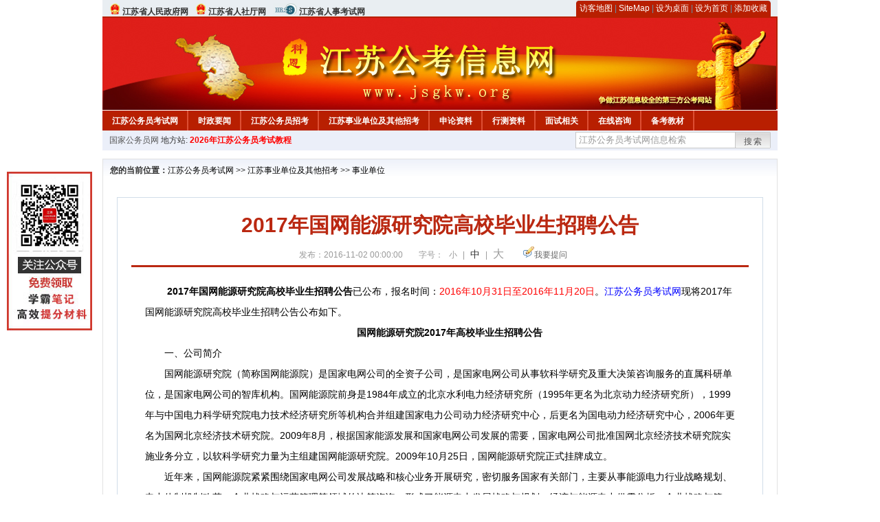

--- FILE ---
content_type: text/html
request_url: http://www.jsgkw.org/2016/1102/18434.html
body_size: 8595
content:
<!DOCTYPE html PUBLIC "-//W3C//DTD XHTML 1.0 Transitional//EN" "http://www.w3.org/TR/xhtml1/DTD/xhtml1-transitional.dtd">
<html xmlns="http://www.w3.org/1999/xhtml">
<head>
    <meta http-equiv="Content-Type" content="text/html; charset=gbk" />
    <title>2017年国网能源研究院高校毕业生招聘公告_江苏公务员考试网</title>
    <meta content=" 　　2017年国网能源研究院高校毕业生招聘公告已公布，报名时间：2016年10月31日至2016年11月20日。江苏公务员考试网现将2017年国网能源研究院高校毕业生招聘公告公布如下。
　　国网能源研究院2017年高校毕业生招聘" name="description" />
    <meta http-equiv="x-ua-compatible" content="ie=7" />
    <base href="http://www.jsgkw.org/" />
    <meta name="author" content="江苏公务员考试网,http://www.jsgkw.org/" />
    <meta name="Copyright" content="Copyright @ 2013 - 2014 All Rights Reserved 版权所有 江苏公务员考试网 " />
    <meta name="applicable-device" content="pc" >
    <link rel="alternate" media="only screen and(max-width:640px)" href="http://m.jsgkw.org/2016/1102/18434.html">
    <link href="css/main.css" rel="stylesheet" type="text/css" />
    <link href="css/tooltip.css" rel="stylesheet" type="text/css" />
    <script type="text/javascript" src="js/jquery.min.js"></script>
    <script type="text/javascript">
    //添加到收藏夹
    function addToFavorite()
    {
        var sURL = location.href;
        var sTitle = '江苏公务员考试网';
        try {
            window.external.addFavorite(sURL, sTitle);
        }
        catch (e)
        {
            try {
                window.sidebar.addPanel(sTitle, sURL, "");
            }
            catch (e)
            {
                alert("非IE浏览器用户，请使用Ctrl+D进行收藏添加");
            }
        }
    }

    //设为首页
    function setHomepage(){
        if (document.all){
        document.body.style.behavior='url(#default#homepage)';
        document.body.setHomePage(document.URL);
      }else if (window.sidebar){
            if(window.netscape){
           try{
              netscape.security.PrivilegeManager.enablePrivilege("UniversalXPConnect");
           }catch (e){
                        alert( "该操作被浏览器拒绝，如果想启用该功能，请在地址栏内输入 about:config,然后将项 signed.applets.codebase_principal_support 值该为true" );
           }
            }
        var prefs = Components.classes['@mozilla.org/preferences-service;1'].getService(Components. interfaces.nsIPrefBranch);
        prefs.setCharPref('browser.startup.homepage',document.URL);
        }
    }
    </script>
 
</head>

<body>
<div class="top">
    <ul class="left">
        <li><img src="images/srd_ico.gif" alt="江苏省人民政府网" align="bottom" /> <a href="http://www.jiangsu.gov.cn/" target="_blank" rel="nofollow">江苏省人民政府网</a></li>
        <li><img src="images/srd_ico.gif" alt="江苏省人社厅网" align="bottom" /> <a href="http://www.jshrss.gov.cn/" target="_blank" rel="nofollow">江苏省人社厅网</a></li>
        <li><img src="images/rs_ico.gif" alt="江苏省人事考试网" align="bottom" /> <a href="http://rsks.jshrss.gov.cn" target="_blank" rel="nofollow">江苏省人事考试网</a></li>
    </ul>

  <div class="right">
<div class="rig"></div>
<div class="con">
    	<a href="sitemap.html">访客地图</a> |
    	<a href="sitemaps.xml">SiteMap</a> | 
    	<a href="desktop.php" rel="nofollow">设为桌面</a> | 
<a href="http://www.jsgkw.org/" onclick="setHomepage();" rel="nofollow">设为首页</a> | 
<a href="javascript:AddToFavorite();"  rel="nofollow">添加收藏</a>  
</div>
<div class="lef"></div>
  </div>

</div>
<div class="header" title="江苏公务员考试网，为您提供江苏公务员考试第一手资料！">
  <div class="lef"></div>
  <div class="con"></div>
  <div class="rig"></div>
</div>
<div class="nav">
  <ul class="l">
    <li><a href="http://www.jsgkw.org/">江苏公务员考试网</a></li>
<li class="ivl"></li>
<li><a href="/category/31.html" id="menu_31">时政要闻</a></li>
<li class="ivl"></li>
<li><a href="/category/32.html" id="menu_32">江苏公务员招考</a></li>
<li class="ivl"></li>
<li><a href="/category/33.html" id="menu_33">江苏事业单位及其他招考</a></li>
<li class="ivl"></li>
<li><a href="/category/34.html" id="menu_34">申论资料</a></li>
<li class="ivl"></li>
<li><a href="/category/35.html" id="menu_35">行测资料</a></li>
<li class="ivl"></li>
<li><a href="/category/37.html" id="menu_37">面试相关</a></li>
<li class="ivl"></li>
<li><a href="/ask" id="menu_136">在线咨询</a></li>
<li class="ivl"></li>
<li><a href="http://gwyks.chnbook.org/" target="_blank" rel="nofollow">备考教材</a></li>
<li class="ivl"></li>  </ul>
</div>
<div class="l_site">
  <div class="l">
    <a target="_blank" href="http://www.chinagwyw.org" rel="nofollow">国家公务员网</a>
    地方站: 
             </div>
<script type="text/javascript" src="http://www.jsgkw.org/js/head_tag_yongshu.js"></script>
  <div class="r t_sea">
    <form name="f1" action="http://www.baidu.com/baidu" target="_blank">
      <input type="hidden" name="type" value="all" />
     <input type="text" name="word" value="江苏公务员考试网信息检索" onclick="if(this.value=='江苏公务员考试网信息检索')this.value=''" class="input_a l" onfocus="this.className='input_on l';" onblur="this.className='input_a l';" style="width:223px; float:left; " />
      <input name="tn" type="hidden" value="bds">
      <input name="cl" type="hidden" value="3">
      <input name="ct" type="hidden" value="2097152">
            <input name="si" type="hidden" value="www.jsgkw.org">
      <script language="javascript"> 
        <!-- 
        function checkform() {   
            if (document.search.q.value.length == 0) {   
                alert("请输入关键词!"); 
                document.search.q.focus(); 
                return false; 
            } 
        } 
        --> 
        </script>
      <div class="sea_btn" onmouseover="this.className='sea_btn sea_on'" onmouseout="this.className='sea_btn'">
      <a href="javascript:f1.submit();" rel="nofollow">搜索</a>
      	</div>
    </form>
  </div>
</div>
<script type="text/javascript" src="http://www.jsgkw.org/js/head_top_pic.js"></script>

<div class="cate_b con_t bbox" style="width:980px;">
  <div id="position"><b>您的当前位置：</b><a href="http://www.jsgkw.org/" target="_blank">江苏公务员考试网</a>  >> <a href="/category/33.html">江苏事业单位及其他招考</a> >> <a href="/category/42.html">事业单位</a></div>
  <div id="content">
    <h1>2017年国网能源研究院高校毕业生招聘公告</h1>
    <div class="source">
<style>.time2 a{margin-right:5px;}</style>
        
        <span>发布：2016-11-02 00:00:00</span>
        
<span class="zh">字号：
<a class="t_12" href="javascript:resetSize(1)" title="小号" rel="nofollow">小</a> | 
<a class="t_14 t_now" href="javascript:resetSize(2)" title="中号" rel="nofollow">中</a> | 
<a class="t_16" href="javascript:resetSize(3)" title="大号" rel="nofollow">大</a></span>

        <span><img src="images/quiz_ico.gif" alt="我要提问" /><a href="http://www.jsgkw.org/ask/question.php" target="_blank" rel="nofollow">我要提问</a></span>
    </div>
    <div class="main_content" id="article_content" style="font-size:14px;">
  
  <span style="margin: 0px auto; padding: 0px; font-family: Verdana, 宋体, Arial, Helvetica, sans-serif; font-size: 14px; line-height: 30px;">&nbsp;　　<strong style="margin: 0px auto; padding: 0px;">2017年国网能源研究院高校毕业生招聘公告</strong>已公布，报名时间：<span style="margin: 0px auto; padding: 0px; color: rgb(255, 0, 0);">2016年10月31日至2016年11月20日</span>。<a href="http://www.jsgkw.org/" target="_blank" style="margin: 0px auto; padding: 0px; color: blue;">江苏公务员考试网</a>现将2017年国网能源研究院高校毕业生招聘公告公布如下。</span>
<div style="margin-right: auto; margin-left: auto; font-family: Verdana, 宋体, Arial, Helvetica, sans-serif; font-size: 14px; line-height: 30px; text-align: center;"><span style="margin: 0px auto; padding: 0px;">　<strong style="margin: 0px auto; padding: 0px;">　国网能源研究院2017年高校毕业生招聘公告</strong></span></div>
<div style="margin-right: auto; margin-left: auto; font-family: Verdana, 宋体, Arial, Helvetica, sans-serif; font-size: 14px; line-height: 30px;"><span style="margin: 0px auto; padding: 0px;">　　一、公司简介</span></div>
<div style="margin-right: auto; margin-left: auto; font-family: Verdana, 宋体, Arial, Helvetica, sans-serif; font-size: 14px; line-height: 30px;"><span style="margin: 0px auto; padding: 0px;">　　国网能源研究院（简称国网能源院）是国家电网公司的全资子公司，是国家电网公司从事软科学研究及重大决策咨询服务的直属科研单位，是国家电网公司的智库机构。国网能源院前身是1984年成立的北京水利电力经济研究所（1995年更名为北京动力经济研究所），1999年与中国电力科学研究院电力技术经济研究所等机构合并组建国家电力公司动力经济研究中心，后更名为国电动力经济研究中心，2006年更名为国网北京经济技术研究院。2009年8月，根据国家能源发展和国家电网公司发展的需要，国家电网公司批准国网北京经济技术研究院实施业务分立，以软科学研究力量为主组建国网能源研究院。2009年10月25日，国网能源研究院正式挂牌成立。</span></div>
<div style="margin-right: auto; margin-left: auto; font-family: Verdana, 宋体, Arial, Helvetica, sans-serif; font-size: 14px; line-height: 30px;"><span style="margin: 0px auto; padding: 0px;">　　近年来，国网能源院紧紧围绕国家电网公司发展战略和核心业务开展研究，密切服务国家有关部门，主要从事能源电力行业战略规划、电力体制机制改革、企业战略与运营管理等领域的决策咨询，形成了能源电力发展战略与规划、经济与能源电力供需分析、企业战略与管理、体制改革与电力市场、能源电力价格等优势专业。承担并完成全球能源互联网发展研究、&ldquo;世界一流电网&rdquo;评价体系研究、国家电网公司发展战略研究等企业级重大战略课题，以及能源电力规划研究、中央电力企业发展规划研究等政府部门委托的重要课题，直接参与国家促进智能电网、电动汽车充电基础设施建设相关政策制订。许多研究成果获得国家有关部门奖励，一批重大决策咨询建议得到政府和企业采纳，为能源和电力行业的科学发展作出了积极贡献。</span></div>
<div style="margin-right: auto; margin-left: auto; font-family: Verdana, 宋体, Arial, Helvetica, sans-serif; font-size: 14px; line-height: 30px;"><span style="margin: 0px auto; padding: 0px;">　　国网能源院拥有工程咨询单位甲级资格，是世界银行、亚洲银行注册咨询单位，入选成为国家能源局第一批研究咨询基地，博士后科研工作站已运转8年。</span></div>
<div style="margin-right: auto; margin-left: auto; font-family: Verdana, 宋体, Arial, Helvetica, sans-serif; font-size: 14px; line-height: 30px;"><span style="margin: 0px auto; padding: 0px;">　　二、招聘安排</span></div>
<div style="margin-right: auto; margin-left: auto; font-family: Verdana, 宋体, Arial, Helvetica, sans-serif; font-size: 14px; line-height: 30px;"><span style="margin: 0px auto; padding: 0px;">　　（一）招聘批次</span></div>
<div style="margin-right: auto; margin-left: auto; font-family: Verdana, 宋体, Arial, Helvetica, sans-serif; font-size: 14px; line-height: 30px;"><span style="margin: 0px auto; padding: 0px;">　　原则上招聘工作只安排一个批次。</span></div>
<div style="margin-right: auto; margin-left: auto; font-family: Verdana, 宋体, Arial, Helvetica, sans-serif; font-size: 14px; line-height: 30px;"><span style="margin: 0px auto; padding: 0px;">　　（二）招聘流程</span></div>
<div style="margin-right: auto; margin-left: auto; font-family: Verdana, 宋体, Arial, Helvetica, sans-serif; font-size: 14px; line-height: 30px;"><span style="margin: 0px auto; padding: 0px;">　　1、网上报名</span></div>
<div style="margin-right: auto; margin-left: auto; font-family: Verdana, 宋体, Arial, Helvetica, sans-serif; font-size: 14px; line-height: 30px;"><span style="margin: 0px auto; padding: 0px;">　　报名时间：2016年10月31日至2016年11月20日</span></div>
<div style="margin-right: auto; margin-left: auto; font-family: Verdana, 宋体, Arial, Helvetica, sans-serif; font-size: 14px; line-height: 30px;"><span style="margin: 0px auto; padding: 0px;">　　报名方式：通过国家电网公司人力资源招聘平台（网申地址为http://zhaopin.sgcc.com.cn），按照相关要求填报个人详细信息进行报名。</span></div>
<div style="margin-right: auto; margin-left: auto; font-family: Verdana, 宋体, Arial, Helvetica, sans-serif; font-size: 14px; line-height: 30px;"><span style="margin: 0px auto; padding: 0px;">　　2、资格审查</span></div>
<div style="margin-right: auto; margin-left: auto; font-family: Verdana, 宋体, Arial, Helvetica, sans-serif; font-size: 14px; line-height: 30px;"><span style="margin: 0px auto; padding: 0px;">　　对应聘者进行资格审查及简历筛选，结合简历接受情况确定笔、面试人员名单。届时，将通过短信、邮件、电话等方式进行通知，请时刻保持联系工具畅通。</span></div>
<div style="margin-right: auto; margin-left: auto; font-family: Verdana, 宋体, Arial, Helvetica, sans-serif; font-size: 14px; line-height: 30px;"><span style="margin: 0px auto; padding: 0px;">　　3、综合评价</span></div>
<div style="margin-right: auto; margin-left: auto; font-family: Verdana, 宋体, Arial, Helvetica, sans-serif; font-size: 14px; line-height: 30px;"><span style="margin: 0px auto; padding: 0px;">　　安排相应笔试、面试和心理测评对应聘者进行专业能力和综合素质的测评。</span></div>
<div style="margin-right: auto; margin-left: auto; font-family: Verdana, 宋体, Arial, Helvetica, sans-serif; font-size: 14px; line-height: 30px;"><span style="margin: 0px auto; padding: 0px;">　　4、组织考察</span></div>
<div style="margin-right: auto; margin-left: auto; font-family: Verdana, 宋体, Arial, Helvetica, sans-serif; font-size: 14px; line-height: 30px;"><span style="margin: 0px auto; padding: 0px;">　　根据综合成绩，对人选进行政审、听取学校有关方面意见、查阅档案材料等进一步考察，并适时安排实习。</span></div>
<div style="margin-right: auto; margin-left: auto; font-family: Verdana, 宋体, Arial, Helvetica, sans-serif; font-size: 14px; line-height: 30px;"><span style="margin: 0px auto; padding: 0px;">　　5、上报审批</span></div>
<div style="margin-right: auto; margin-left: auto; font-family: Verdana, 宋体, Arial, Helvetica, sans-serif; font-size: 14px; line-height: 30px;"><span style="margin: 0px auto; padding: 0px;">　　经综合评价、实习考察后，确定拟录用人选并上报总部审批（学生须提供本人&ldquo;三方协议&rdquo;）。</span></div>
<div style="margin-right: auto; margin-left: auto; font-family: Verdana, 宋体, Arial, Helvetica, sans-serif; font-size: 14px; line-height: 30px;"><span style="margin: 0px auto; padding: 0px;">　　6、结果公示与录用</span></div>
<div style="margin-right: auto; margin-left: auto; font-family: Verdana, 宋体, Arial, Helvetica, sans-serif; font-size: 14px; line-height: 30px;"><span style="margin: 0px auto; padding: 0px;">　　经公司总部批准的学生，院在招聘网站上进行结果公示，公示无异议后通知学生签订&ldquo;三方协议&rdquo;并按照相关要求办理后续手续。</span></div>
<div style="margin-right: auto; margin-left: auto; font-family: Verdana, 宋体, Arial, Helvetica, sans-serif; font-size: 14px; line-height: 30px;"><span style="margin: 0px auto; padding: 0px;">　　三、报名条件和需求信息</span></div>
<div style="margin-right: auto; margin-left: auto; font-family: Verdana, 宋体, Arial, Helvetica, sans-serif; font-size: 14px; line-height: 30px;"><span style="margin: 0px auto; padding: 0px;">　　（一）报名条件</span></div>
<div style="margin-right: auto; margin-left: auto; font-family: Verdana, 宋体, Arial, Helvetica, sans-serif; font-size: 14px; line-height: 30px;"><span style="margin: 0px auto; padding: 0px;">　　1、硕士、博士研究生；</span></div>
<div style="margin-right: auto; margin-left: auto; font-family: Verdana, 宋体, Arial, Helvetica, sans-serif; font-size: 14px; line-height: 30px;"><span style="margin: 0px auto; padding: 0px;">　　2、品行端正，作风严谨，勤奋敬业，身体健康；</span></div>
<div style="margin-right: auto; margin-left: auto; font-family: Verdana, 宋体, Arial, Helvetica, sans-serif; font-size: 14px; line-height: 30px;"><span style="margin: 0px auto; padding: 0px;">　　3、有较强的综合协调能力、沟通能力、写作能力和文字综合能力，具有良好的团队意识；</span></div>
<div style="margin-right: auto; margin-left: auto; font-family: Verdana, 宋体, Arial, Helvetica, sans-serif; font-size: 14px; line-height: 30px;"><span style="margin: 0px auto; padding: 0px;">　　4、学生干部优先；</span></div>
<div style="margin-right: auto; margin-left: auto; font-family: Verdana, 宋体, Arial, Helvetica, sans-serif; font-size: 14px; line-height: 30px;"><span style="margin: 0px auto; padding: 0px;">　　5、学习成绩优秀，具有与报名应聘专业相关工作实习经历者优先。</span></div>
<div style="margin-right: auto; margin-left: auto; font-family: Verdana, 宋体, Arial, Helvetica, sans-serif; font-size: 14px; line-height: 30px;"><span style="margin: 0px auto; padding: 0px;">　　（二）需求信息</span><span style="margin: 0px auto; padding: 0px;"><br style="margin: 0px auto; padding: 0px;" />
</span>
<table border="1" cellspacing="0" cellpadding="0" style="margin: 0px auto; padding: 0px;">
    <thead style="margin: 0px auto; padding: 0px;">
        <tr style="margin: 0px auto; padding: 0px;">
            <td style="margin-right: auto; margin-left: auto;">
            <p style="margin: 0px auto;"><span style="margin: 0px auto; padding: 0px;">序号</span><o:p style="margin: 0px auto; padding: 0px;"></o:p></p>
            </td>
            <td colspan="2" style="margin-right: auto; margin-left: auto;">
            <p style="margin: 0px auto;"><span style="margin: 0px auto; padding: 0px;">招聘岗位</span><o:p style="margin: 0px auto; padding: 0px;"></o:p></p>
            </td>
            <td style="margin-right: auto; margin-left: auto;">
            <p style="margin: 0px auto;"><span style="margin: 0px auto; padding: 0px;">岗位条件</span><o:p style="margin: 0px auto; padding: 0px;"></o:p></p>
            </td>
            <td style="margin-right: auto; margin-left: auto;">
            <p style="margin: 0px auto;"><span style="margin: 0px auto; padding: 0px;">工作</span><o:p style="margin: 0px auto; padding: 0px;"></o:p></p>
            <p style="margin: 0px auto;"><span style="margin: 0px auto; padding: 0px;">所在地</span><o:p style="margin: 0px auto; padding: 0px;"></o:p></p>
            </td>
        </tr>
    </thead>
    <tbody style="margin: 0px auto; padding: 0px;">
        <tr style="margin: 0px auto; padding: 0px;">
            <td style="margin-right: auto; margin-left: auto;">
            <p style="margin: 0px auto;"><span style="margin: 0px auto; padding: 0px;">1</span><o:p style="margin: 0px auto; padding: 0px;"></o:p></p>
            </td>
            <td colspan="2" style="margin-right: auto; margin-left: auto;">
            <p style="margin: 0px auto;"><span style="margin: 0px auto; padding: 0px;">财务管理</span><o:p style="margin: 0px auto; padding: 0px;"></o:p></p>
            </td>
            <td style="margin-right: auto; margin-left: auto;">
            <p style="margin: 0px auto;"><span style="margin: 0px auto; padding: 0px;">1.&nbsp;&nbsp;&nbsp;&nbsp;硕士研究生</span><o:p style="margin: 0px auto; padding: 0px;"></o:p></p>
            <p style="margin: 0px auto;"><span style="margin: 0px auto; padding: 0px;">2.&nbsp;&nbsp;&nbsp;&nbsp;会计学、财务管理相关专业</span><o:p style="margin: 0px auto; padding: 0px;"></o:p></p>
            </td>
            <td rowspan="9" style="margin-right: auto; margin-left: auto;">
            <p style="margin: 0px auto;"><span style="margin: 0px auto; padding: 0px;">北京</span><o:p style="margin: 0px auto; padding: 0px;"></o:p></p>
            </td>
        </tr>
        <tr style="margin: 0px auto; padding: 0px;">
            <td style="margin-right: auto; margin-left: auto;">
            <p style="margin: 0px auto;"><span style="margin: 0px auto; padding: 0px;">2</span><o:p style="margin: 0px auto; padding: 0px;"></o:p></p>
            </td>
            <td colspan="2" style="margin-right: auto; margin-left: auto;">
            <p style="margin: 0px auto;"><span style="margin: 0px auto; padding: 0px;">期刊编辑</span><o:p style="margin: 0px auto; padding: 0px;"></o:p></p>
            </td>
            <td style="margin-right: auto; margin-left: auto;">
            <p style="margin: 0px auto;"><span style="margin: 0px auto; padding: 0px;">1.&nbsp;&nbsp;&nbsp;&nbsp;硕士研究生</span><o:p style="margin: 0px auto; padding: 0px;"></o:p></p>
            <p style="margin: 0px auto;"><span style="margin: 0px auto; padding: 0px;">2.&nbsp;&nbsp;&nbsp;&nbsp;热能动力工程相关专业</span><o:p style="margin: 0px auto; padding: 0px;"></o:p></p>
            </td>
        </tr>
        <tr style="margin: 0px auto; padding: 0px;">
            <td style="margin-right: auto; margin-left: auto;">
            <p style="margin: 0px auto;"><span style="margin: 0px auto; padding: 0px;">3</span><o:p style="margin: 0px auto; padding: 0px;"></o:p></p>
            </td>
            <td rowspan="7" style="margin-right: auto; margin-left: auto;">
            <p style="margin: 0px auto;"><span style="margin: 0px auto; padding: 0px;">科研咨询</span><o:p style="margin: 0px auto; padding: 0px;"></o:p></p>
            </td>
            <td style="margin-right: auto; margin-left: auto;">
            <p style="margin: 0px auto;"><span style="margin: 0px auto; padding: 0px;">电力系统方向</span><o:p style="margin: 0px auto; padding: 0px;"></o:p></p>
            </td>
            <td style="margin-right: auto; margin-left: auto;">
            <p style="margin: 0px auto;"><span style="margin: 0px auto; padding: 0px;">1.&nbsp;&nbsp;&nbsp;&nbsp;硕士研究生及以上学历</span><o:p style="margin: 0px auto; padding: 0px;"></o:p></p>
            <p style="margin: 0px auto;"><span style="margin: 0px auto; padding: 0px;">2.&nbsp;&nbsp;&nbsp;&nbsp;电力系统及其自动化相关专业</span><o:p style="margin: 0px auto; padding: 0px;"></o:p></p>
            </td>
        </tr>
        <tr style="margin: 0px auto; padding: 0px;">
            <td style="margin-right: auto; margin-left: auto;">
            <p style="margin: 0px auto;"><span style="margin: 0px auto; padding: 0px;">4</span><o:p style="margin: 0px auto; padding: 0px;"></o:p></p>
            </td>
            <td style="margin-right: auto; margin-left: auto;">
            <p style="margin: 0px auto;"><span style="margin: 0px auto; padding: 0px;">企业管理方向</span><o:p style="margin: 0px auto; padding: 0px;"></o:p></p>
            </td>
            <td style="margin-right: auto; margin-left: auto;">
            <p style="margin: 0px auto;"><span style="margin: 0px auto; padding: 0px;">1.&nbsp;&nbsp;&nbsp;&nbsp;博士研究生</span><o:p style="margin: 0px auto; padding: 0px;"></o:p></p>
            <p style="margin: 0px auto;"><span style="margin: 0px auto; padding: 0px;">2.&nbsp;&nbsp;&nbsp;&nbsp;企业管理、管理科学与工程相关专业</span><o:p style="margin: 0px auto; padding: 0px;"></o:p></p>
            </td>
        </tr>
        <tr style="margin: 0px auto; padding: 0px;">
            <td style="margin-right: auto; margin-left: auto;">
            <p style="margin: 0px auto;"><span style="margin: 0px auto; padding: 0px;">5</span><o:p style="margin: 0px auto; padding: 0px;"></o:p></p>
            </td>
            <td style="margin-right: auto; margin-left: auto;">
            <p style="margin: 0px auto;"><span style="margin: 0px auto; padding: 0px;">经济学方向</span><o:p style="margin: 0px auto; padding: 0px;"></o:p></p>
            </td>
            <td style="margin-right: auto; margin-left: auto;">
            <p style="margin: 0px auto;"><span style="margin: 0px auto; padding: 0px;">1.&nbsp;&nbsp;&nbsp;&nbsp;硕士研究生及以上学历</span><o:p style="margin: 0px auto; padding: 0px;"></o:p></p>
            <p style="margin: 0px auto;"><span style="margin: 0px auto; padding: 0px;">2.&nbsp;&nbsp;&nbsp;&nbsp;技术经济、经济学、能源经济、人口资源与环境经济学相关专业</span><o:p style="margin: 0px auto; padding: 0px;"></o:p></p>
            </td>
        </tr>
        <tr style="margin: 0px auto; padding: 0px;">
            <td style="margin-right: auto; margin-left: auto;">
            <p style="margin: 0px auto;"><span style="margin: 0px auto; padding: 0px;">6</span><o:p style="margin: 0px auto; padding: 0px;"></o:p></p>
            </td>
            <td style="margin-right: auto; margin-left: auto;">
            <p style="margin: 0px auto;"><span style="margin: 0px auto; padding: 0px;">计算机方向</span><o:p style="margin: 0px auto; padding: 0px;"></o:p></p>
            </td>
            <td style="margin-right: auto; margin-left: auto;">
            <p style="margin: 0px auto;"><span style="margin: 0px auto; padding: 0px;">1.&nbsp;&nbsp;&nbsp;&nbsp;博士研究生</span><o:p style="margin: 0px auto; padding: 0px;"></o:p></p>
            <p style="margin: 0px auto;"><span style="margin: 0px auto; padding: 0px;">2.&nbsp;&nbsp;&nbsp;&nbsp;计算机应用技术相关专业</span><o:p style="margin: 0px auto; padding: 0px;"></o:p></p>
            </td>
        </tr>
        <tr style="margin: 0px auto; padding: 0px;">
            <td style="margin-right: auto; margin-left: auto;">
            <p style="margin: 0px auto;"><span style="margin: 0px auto; padding: 0px;">7</span><o:p style="margin: 0px auto; padding: 0px;"></o:p></p>
            </td>
            <td style="margin-right: auto; margin-left: auto;">
            <p style="margin: 0px auto;"><span style="margin: 0px auto; padding: 0px;">财务金融方向</span><o:p style="margin: 0px auto; padding: 0px;"></o:p></p>
            </td>
            <td style="margin-right: auto; margin-left: auto;">
            <p style="margin: 0px auto;"><span style="margin: 0px auto; padding: 0px;">1.&nbsp;&nbsp;&nbsp;&nbsp;硕士研究生及以上学历</span><o:p style="margin: 0px auto; padding: 0px;"></o:p></p>
            <p style="margin: 0px auto;"><span style="margin: 0px auto; padding: 0px;">2.&nbsp;&nbsp;&nbsp;&nbsp;财务管理、金融学相关专业</span><o:p style="margin: 0px auto; padding: 0px;"></o:p></p>
            </td>
        </tr>
        <tr style="margin: 0px auto; padding: 0px;">
            <td style="margin-right: auto; margin-left: auto;">
            <p style="margin: 0px auto;"><span style="margin: 0px auto; padding: 0px;">8</span><o:p style="margin: 0px auto; padding: 0px;"></o:p></p>
            </td>
            <td style="margin-right: auto; margin-left: auto;">
            <p style="margin: 0px auto;"><span style="margin: 0px auto; padding: 0px;">统计方向</span><o:p style="margin: 0px auto; padding: 0px;"></o:p></p>
            </td>
            <td style="margin-right: auto; margin-left: auto;">
            <p style="margin: 0px auto;"><span style="margin: 0px auto; padding: 0px;">1.&nbsp;&nbsp;&nbsp;&nbsp;硕士研究生</span><o:p style="margin: 0px auto; padding: 0px;"></o:p></p>
            <p style="margin: 0px auto;"><span style="margin: 0px auto; padding: 0px;">2.&nbsp;&nbsp;&nbsp;&nbsp;统计学相关专业</span><o:p style="margin: 0px auto; padding: 0px;"></o:p></p>
            </td>
        </tr>
        <tr style="margin: 0px auto; padding: 0px;">
            <td style="margin-right: auto; margin-left: auto;">
            <p style="margin: 0px auto;"><span style="margin: 0px auto; padding: 0px;">9</span><o:p style="margin: 0px auto; padding: 0px;"></o:p></p>
            </td>
            <td style="margin-right: auto; margin-left: auto;">
            <p style="margin: 0px auto;"><span style="margin: 0px auto; padding: 0px;">法律方向</span><o:p style="margin: 0px auto; padding: 0px;"></o:p></p>
            </td>
            <td style="margin-right: auto; margin-left: auto;">
            <p style="margin: 0px auto;"><span style="margin: 0px auto; padding: 0px;">1.&nbsp;&nbsp;&nbsp;&nbsp;硕士研究生</span><o:p style="margin: 0px auto; padding: 0px;"></o:p></p>
            <p style="margin: 0px auto;"><span style="margin: 0px auto; padding: 0px;">2.&nbsp;&nbsp;&nbsp;&nbsp;法学、国际法相关专业</span></p>
            </td>
        </tr>
    </tbody>
</table>
</div>
<div style="margin-right: auto; margin-left: auto; font-family: Verdana, 宋体, Arial, Helvetica, sans-serif; font-size: 14px; line-height: 30px; text-align: center;">&nbsp;</div>
<div style="margin-right: auto; margin-left: auto; font-family: Verdana, 宋体, Arial, Helvetica, sans-serif; font-size: 14px; line-height: 30px; text-align: center;">&nbsp;</div>
<div style="margin-right: auto; margin-left: auto; font-family: Verdana, 宋体, Arial, Helvetica, sans-serif; font-size: 14px; line-height: 30px;"><span style="margin: 0px auto; padding: 0px;">　　注：因进京计划需上级单位和国家有关部门核定后方可确认，各岗位具体需求人数另行公布。</span></div>
<div style="margin-right: auto; margin-left: auto; font-family: Verdana, 宋体, Arial, Helvetica, sans-serif; font-size: 14px; line-height: 30px;"><span style="margin: 0px auto; padding: 0px;">　　四、报名方式</span></div>
<div style="margin-right: auto; margin-left: auto; font-family: Verdana, 宋体, Arial, Helvetica, sans-serif; font-size: 14px; line-height: 30px;"><span style="margin: 0px auto; padding: 0px;">　　国家电网公司人力资源招聘平台是公司招聘信息发布、应聘者报名的唯一渠道。</span></div>
<div style="margin-right: auto; margin-left: auto; font-family: Verdana, 宋体, Arial, Helvetica, sans-serif; font-size: 14px; line-height: 30px;"><span style="margin: 0px auto; padding: 0px;">　　网址：http://zhaopin.sgcc.com.cn</span></div>
<div style="margin-right: auto; margin-left: auto; font-family: Verdana, 宋体, Arial, Helvetica, sans-serif; font-size: 14px; line-height: 30px;"><span style="margin: 0px auto; padding: 0px;">　　五、考试信息</span></div>
<div style="margin-right: auto; margin-left: auto; font-family: Verdana, 宋体, Arial, Helvetica, sans-serif; font-size: 14px; line-height: 30px;"><span style="margin: 0px auto; padding: 0px;">　　（一）资格审查</span></div>
<div style="margin-right: auto; margin-left: auto; font-family: Verdana, 宋体, Arial, Helvetica, sans-serif; font-size: 14px; line-height: 30px;"><span style="margin: 0px auto; padding: 0px;">　　1、资格审查时间</span></div>
<div style="margin-right: auto; margin-left: auto; font-family: Verdana, 宋体, Arial, Helvetica, sans-serif; font-size: 14px; line-height: 30px;"><span style="margin: 0px auto; padding: 0px;">　　资格审查原则上安排在公司统一考试前一天。</span></div>
<div style="margin-right: auto; margin-left: auto; font-family: Verdana, 宋体, Arial, Helvetica, sans-serif; font-size: 14px; line-height: 30px;"><span style="margin: 0px auto; padding: 0px;">　　2、资格审查携带材料</span></div>
<div style="margin-right: auto; margin-left: auto; font-family: Verdana, 宋体, Arial, Helvetica, sans-serif; font-size: 14px; line-height: 30px;"><span style="margin: 0px auto; padding: 0px;">　　（1）国内毕业生：身份证、学生证、成绩单（加盖学校公章）、毕业生就业推荐表（加盖学校公章）、英语等级证、计算机等级证等原件；学籍验证报告（打印版）。研究生还需携带本科及以上学历的毕业证、学位证原件。</span></div>
<div style="margin-right: auto; margin-left: auto; font-family: Verdana, 宋体, Arial, Helvetica, sans-serif; font-size: 14px; line-height: 30px;"><span style="margin: 0px auto; padding: 0px;">　　（2）国外毕业生：身份证、教育部留学服务中心出具的国外学历学位认证书原件；成绩单（或课程表）原件及翻译材料（加盖翻译公司印章）；研究生还需携带本科及以上学历的毕业证、学位证原件。未获得国外学历学位认证书的需提供按时取得认证的声明。</span></div>
<div style="margin-right: auto; margin-left: auto; font-family: Verdana, 宋体, Arial, Helvetica, sans-serif; font-size: 14px; line-height: 30px;"><span style="margin: 0px auto; padding: 0px;">　　（二）考试时间</span></div>
<div style="margin-right: auto; margin-left: auto; font-family: Verdana, 宋体, Arial, Helvetica, sans-serif; font-size: 14px; line-height: 30px;"><span style="margin: 0px auto; padding: 0px;">　　1、笔试</span></div>
<div style="margin-right: auto; margin-left: auto; font-family: Verdana, 宋体, Arial, Helvetica, sans-serif; font-size: 14px; line-height: 30px;"><span style="margin: 0px auto; padding: 0px;">　　（1）公司统一笔试：2016年12月4日（仅硕士需要参加统一笔试）</span></div>
<div style="margin-right: auto; margin-left: auto; font-family: Verdana, 宋体, Arial, Helvetica, sans-serif; font-size: 14px; line-height: 30px;"><span style="margin: 0px auto; padding: 0px;">　　（2）自主笔试、心理测评：时间、地点另行短信通知</span></div>
<div style="margin-right: auto; margin-left: auto; font-family: Verdana, 宋体, Arial, Helvetica, sans-serif; font-size: 14px; line-height: 30px;"><span style="margin: 0px auto; padding: 0px;">　　2、面试</span></div>
<div style="margin-right: auto; margin-left: auto; font-family: Verdana, 宋体, Arial, Helvetica, sans-serif; font-size: 14px; line-height: 30px;"><span style="margin: 0px auto; padding: 0px;">　　根据公司统一安排，笔试结束后10个工作日内</span></div>
<div style="margin-right: auto; margin-left: auto; font-family: Verdana, 宋体, Arial, Helvetica, sans-serif; font-size: 14px; line-height: 30px;"><span style="margin: 0px auto; padding: 0px;">　　（三）考试内容</span></div>
<div style="margin-right: auto; margin-left: auto; font-family: Verdana, 宋体, Arial, Helvetica, sans-serif; font-size: 14px; line-height: 30px;"><span style="margin: 0px auto; padding: 0px;">　　1、笔试</span></div>
<div style="margin-right: auto; margin-left: auto; font-family: Verdana, 宋体, Arial, Helvetica, sans-serif; font-size: 14px; line-height: 30px;"><span style="margin: 0px auto; padding: 0px;">　　（1）公司统一笔试：</span></div>
<div style="margin-right: auto; margin-left: auto; font-family: Verdana, 宋体, Arial, Helvetica, sans-serif; font-size: 14px; line-height: 30px;"><span style="margin: 0px auto; padding: 0px;">　　电气工程类、计算机类、金融类、财会类专业，笔试主要测试毕业生的综合能力、专业知识，其中：综合能力占35％，主要考查言语理解、数理思维、判断推理、资料分析、中国电力与能源战略（包括特高压、智能电网、能源互联网等基本知识）等内容；专业知识占65％，主要考查符合岗位要求的专业理论知识和专业技能知识等内容。</span></div>
<div style="margin-right: auto; margin-left: auto; font-family: Verdana, 宋体, Arial, Helvetica, sans-serif; font-size: 14px; line-height: 30px;"><span style="margin: 0px auto; padding: 0px;">　　其他专业毕业生，参加公司统一组织综合能力测试。</span></div>
<div style="margin-right: auto; margin-left: auto; font-family: Verdana, 宋体, Arial, Helvetica, sans-serif; font-size: 14px; line-height: 30px;"><span style="margin: 0px auto; padding: 0px;">　　（2）自主笔试：笔试主要通过主观论述题的形式测试毕业生的专业理论知识和文字表达、综合写作能力。笔试时间为120分钟。</span></div>
<div style="margin-right: auto; margin-left: auto; font-family: Verdana, 宋体, Arial, Helvetica, sans-serif; font-size: 14px; line-height: 30px;"><span style="margin: 0px auto; padding: 0px;">　　2、面试</span></div>
<div style="margin-right: auto; margin-left: auto; font-family: Verdana, 宋体, Arial, Helvetica, sans-serif; font-size: 14px; line-height: 30px;"><span style="margin: 0px auto; padding: 0px;">　　面试采取多对一方式，主要考察毕业生的背景经历、个性特征、学术研究能力及综合素质等。面试时间约为10-15分钟。</span></div>
<div style="margin-right: auto; margin-left: auto; font-family: Verdana, 宋体, Arial, Helvetica, sans-serif; font-size: 14px; line-height: 30px;"><span style="margin: 0px auto; padding: 0px;">　　六、有关要求</span></div>
<div style="margin-right: auto; margin-left: auto; font-family: Verdana, 宋体, Arial, Helvetica, sans-serif; font-size: 14px; line-height: 30px;"><span style="margin: 0px auto; padding: 0px;">　　1、凡第一志愿选择我院者，同等条件下优先录用。</span></div>
<div style="margin-right: auto; margin-left: auto; font-family: Verdana, 宋体, Arial, Helvetica, sans-serif; font-size: 14px; line-height: 30px;"><span style="margin: 0px auto; padding: 0px;">　　2、应聘材料初审未入围者，不再另行通知。</span></div>
<div style="margin-right: auto; margin-left: auto; font-family: Verdana, 宋体, Arial, Helvetica, sans-serif; font-size: 14px; line-height: 30px;"><span style="margin: 0px auto; padding: 0px;">　　3、应聘者参加笔、面试时，需携带身份证、学生证等材料（原件）。</span></div>
<div style="margin-right: auto; margin-left: auto; font-family: Verdana, 宋体, Arial, Helvetica, sans-serif; font-size: 14px; line-height: 30px;"><span style="margin: 0px auto; padding: 0px;">　　4、应聘者须保证应聘材料真实可靠，一经发现有不符或弄虚作假现象，即取消录用资格。</span></div>
<div style="margin-right: auto; margin-left: auto; font-family: Verdana, 宋体, Arial, Helvetica, sans-serif; font-size: 14px; line-height: 30px;"><span style="margin: 0px auto; padding: 0px;">　　七、联系方式</span></div>
<div style="margin-right: auto; margin-left: auto; font-family: Verdana, 宋体, Arial, Helvetica, sans-serif; font-size: 14px; line-height: 30px;"><span style="margin: 0px auto; padding: 0px;">　　邮箱：zhaopin@sgeri.sgcc.com.cn</span></div>
<div style="margin-right: auto; margin-left: auto; font-family: Verdana, 宋体, Arial, Helvetica, sans-serif; font-size: 14px; line-height: 30px; text-align: right;"><span style="margin: 0px auto; padding: 0px;">　　国网能源研究院</span></div>
<div style="margin-right: auto; margin-left: auto; font-family: Verdana, 宋体, Arial, Helvetica, sans-serif; font-size: 14px; line-height: 30px; text-align: right;"><span style="margin: 0px auto; padding: 0px;">　　2016年10月31日</span></div>
<div><span style="margin: 0px auto; padding: 0px;"><br />
</span></div>  <br>
<script type="text/javascript" src="http://www.jsgkw.org/js/show_con_jc.js"></script>
  <div style="clear:both;"></div>
<!-- Baidu Button BEGIN -->

<div class="l" style="margin-left: 30px;"> <span style="font-size:14px;color:blue; float:left;">点击分享此信息：</span>
    <div id="bdshare" class="bdshare_t bds_tools get-codes-bdshare" style="float:left;">
        <a class="bds_qzone"></a>
        <a class="bds_tsina"></a>
        <a class="bds_tqq"></a>
        <a class="bds_renren"></a>
        <span class="bds_more" ></span>
<a class="shareCount" rel="nofollow"></a>
    </div>

</div>
<script type="text/javascript" id="bdshare_js" data="type=tools&amp;uid=594992" ></script>
<script type="text/javascript" id="bdshell_js"></script>
<script type="text/javascript">
document.getElementById("bdshell_js").src = "http://bdimg.share.baidu.com/static/js/shell_v2.js?t=" + new Date().getHours();
</script>
<!-- Baidu Button END -->

      <div class="arti_btm">
        <div class="pre_next"> 
                <a href="2022/1123/62788.html" titile="2023江苏行测言语理解，填空之相反相对关系"  target="_blank" rel="nofollow">&#171; 上一篇</a>
                &nbsp;&nbsp;|&nbsp;&nbsp;
                <a href="2016/1031/18325.html" titile="江苏公务员：2016年10月30日时事新闻（国内+国际)"  target="_blank" rel="nofollow">下一篇 &#187;</a>
                        </div>
        <div class="r">
          <div class="bl_l"><a href="javascript:void(0);" onClick="addToFavorite()" class="block_link" rel="nofollow">收藏此页</a></div>
          <div class="bl_l"><a href="http://list.qq.com/cgi-bin/qf_invite?id=3ff9c1c0f4606524281fbd95b2b3fd79f47e6182fa44bc6c" class="block_link" target="_blank" rel="nofollow" >考试提醒</a></div>
        </div>
      </div>
      

            <div class="re_ar">
        <div class="ttl">
        	<span class="ico"><img src="images/xgwz_ico.gif" alt="相关文章" /></span><span class="con">相关文章</span>
        </div>
        <ul class="re_ar_list">
                        <li><a href="2018/0330/31412.html" title="2017年南京市质量技术监督局所属事业单位招聘拟聘用名单公示" target="_blank">2017年南京市质量技术监督局所属事业单位招聘拟聘用名单公示</a></li>
                <li><a href="2018/0330/31411.html" title="2017年常州市武进区教育局下属事业单位招聘教师拟聘用人员公告（四）" target="_blank">2017年常州市武进区教育局下属事业单位招聘教师拟聘用人员公告（四）</a></li>
                <li><a href="2018/0330/31410.html" title="2018年无锡市梁溪区卫计局下属医疗卫生事业单位招聘公告(普通类）" target="_blank">2018年无锡市梁溪区卫计局下属医疗卫生事业单位招聘公告(普通类）</a></li>
                <li><a href="2018/0330/31409.html" title="2018年无锡市梁溪区卫计局下属医疗卫生事业单位招聘高端及紧缺性人才公告（长期）" target="_blank">2018年无锡市梁溪区卫计局下属医疗卫生事业单位招聘高端及紧缺性人才公告（长期）</a></li>
                <li><a href="2018/0330/31408.html" title="2018年镇江市部分事业单位赴高校招聘补充公告" target="_blank">2018年镇江市部分事业单位赴高校招聘补充公告</a></li>
                        </ul>
      </div>
      <div class="re_ar" style="margin-left:12px;">
        <div class="ttl"><span class="ico"><img src="images/xgwt_ico.gif" alt="相关问题" /></span><span class="con">相关问题 </span></div>
        <ul class="re_ar_list">
                                <li><a href="/ask/show_2065.html" title="事业单位考试，审计学属于哪几个大类" target="_blank">事业单位考试，审计学属于哪几个大类</a></li>
                <li><a href="/ask/show_2064.html" title="可以同时报考烟草局和事业单位吗？" target="_blank">可以同时报考烟草局和事业单位吗？</a></li>
                <li><a href="/ask/show_2061.html" title="事业单位服务期内可以报考江苏省考吗" target="_blank">事业单位服务期内可以报考江苏省考吗</a></li>
                <li><a href="/ask/show_2060.html" title="在事业单位服务年限内是否可以报考省考参公管理的岗位" target="_blank">在事业单位服务年限内是否可以报考省考参公管理的岗位</a></li>
                <li><a href="/ask/show_2059.html" title="在事业单位服务年限内是否可以报考省考参公管理的岗位" target="_blank">在事业单位服务年限内是否可以报考省考参公管理的岗位</a></li>
                        </ul>
      </div>
    </div>
  </div>
  <div class="c"></div>
</div>

<img src="http://www.jsgkw.org/count.php?contentid=18434" style="display:none;" />

<script type="text/javascript">
<!--
function ContentSize(size) 
{ 
var obj = document.getElementById('nr'); 
obj.style.fontSize = size + "px"; 
} 
//-->
</script>
<script type="text/javascript">
function resetSize(e){var t=(10+e*2).toString();$(".t_"+t).addClass("t_now").siblings().removeClass("t_now");$("#article_content").css("font-size",t+"px")}
</script>
<script type="text/javascript">
function addToFavorite()
{
    var sURL = location.href;
    var sTitle = '江苏公务员考试网';
    try {
        window.external.addFavorite(sURL, sTitle);
    }
    catch (e)
    {
        try {
            window.sidebar.addPanel(sTitle, sURL, "");
        }
        catch (e)
        {
            alert("非IE浏览器用户，请使用Ctrl+D进行收藏添加");
        }
    }
}

</script>

<script>
function $(id){
id = id.replace('#','');
return document.getElementById(id);
}
function redirect(url)
{
if(url.lastIndexOf('/.') > 0)
{
url = url.replace(/\/(\.[a-zA-Z]+)([0-9]+)$/g, "/$2$1");
}
else if(url.match(/\/([a-z\-]+).html([0-9]+)$/)) {
url = url.replace(/\/([a-z\-]+).html([0-9]+)$/, "/$1/page-$2.html");
}
else if(url.match(/\/([a-z]+).html([0-9]+)$/)) {
url = url.replace(/\/([a-z]+).html([0-9]+)$/, "/$1-$2.html");
}else if(url.match(/category([0-9]+)_.html([0-9]+)$/)) {
url = url.replace(/category([0-9]+)_.html([0-9]+)$/, "category$1_$2.html");
}
if(url.indexOf('://') == -1 && url.substr(0, 1) != '/' && url.substr(0, 1) != '?') url = 'http://www.jsgwyw.org/'+url;
location.href = url;
}
</script>

<div class="c"></div>
<div class="cate_b">
  <div class="links bbox">
    <div class="ttl">友情链接：</div>
    <div class="con">              </div>
  </div>
</div>
 

<script type="text/javascript" src="js/tooltips.js"></script>
<div class="c"></div>
<div class="cate_b btm_nav">
  <div class="l"> 
    <a href="http://www.jsgkw.org/rss.php" rel="nofollow">RSS</a>
    <a href="http://www.jsgkw.org/tags" rel="nofollow">Tags</a>
  </div>
  <div class="r" style="margin-top:9px;"><a href="http://www.jsgkw.org/2016/1102/18434.html#top" rel="nofollow"><img src="images/top_ico.gif" alt="返回网页顶部" /></a></div>
</div>
<script type="text/javascript" src="http://www.jsgkw.org/js/footer_copyright.js"></script>

  CopyRight 2022 <a href="http://www.jsgkw.org/">http://www.jsgkw.org/</a> All Rights Reserved <a href="http://www.miitbeian.gov.cn/" rel="nofollow" target="_blank">苏ICP备15022290号-13</a> <br />
  （任何引用或转载本站内容及样式须注明版权）<a href="sitemaps.xml">XML</a>
 <script type="text/javascript" src="js/footer_lr_dlgg.js"></script>
  <br />
  
<!-- Tongji BEGIN -->
<script type="text/javascript" src="http://www.jsgkw.org/js/foot_tongji.js"></script>
 <!-- Tongji END -->
 	 <!-- Baidu Button BEGIN -->
<script type="text/javascript" id="bdshare_js" data="type=slide&amp;img=6&amp;pos=right&amp;uid=759771" ></script>
<script type="text/javascript" id="bdshell_js"></script>
<script type="text/javascript">
document.getElementById("bdshell_js").src = "http://bdimg.share.baidu.com/static/js/shell_v2.js?cdnversion=" + Math.ceil(new Date()/3600000);
</script>
<!-- Baidu Button END -->
</div>
</body>
</html> 

--- FILE ---
content_type: application/javascript
request_url: http://www.jsgkw.org/js/show_con_jc.js
body_size: 560
content:
document.write('<div class="l" style="margin-left: 30px;">');
document.write('<a style="color:#FF0000;font-weight:bold;" href="http://gwy.keengk.com/goods.php?id=58&utm_source=jsgkw.org&utm_medium=show_jc" target="_blank" rel="nofollow">');
document.write('公务员教材中心：助力考生，2026年江苏公务员考试教程<span style="color:blue;font-weight:bold;">【赠送笔试课程+题库刷题，仅赠1万份】</span');
document.write('</a>');
document.write('</div>');

// document.write('<div class="l" style="margin-left: 30px;font-weight:bold; color:blue;">江苏公务员考试报考咨询QQ群:717072799  点击');
// document.write('<a target="_blank" href="//shang.qq.com/wpa/qunwpa?idkey=c4917ec83b587db5aac4c701abf98bb9a309b627d1deb16bf8b51d4dacf72a1e">');
// document.write('<img border="0" src="http://pub.idqqimg.com/wpa/images/group.png" alt="2026年江苏公务员考试1" title="2026年江苏公务员考试">');
// document.write('</a>');
// document.write('一键加群</div>');


--- FILE ---
content_type: application/javascript
request_url: http://www.jsgkw.org/js/head_tag_yongshu.js
body_size: 262
content:
document.write('<div class="l" style="margin-left: 3px;">');
document.write('<a style="color:#FF0000;font-weight:bold;" href="http://gwy.keengk.com/goods.php?id=58&utm_source=jsgkw.org&utm_medium=tag_yongshu" target="_blank" rel="nofollow">');
document.write('2026年江苏公务员考试教程');
document.write('</a>');
document.write('</div>');
